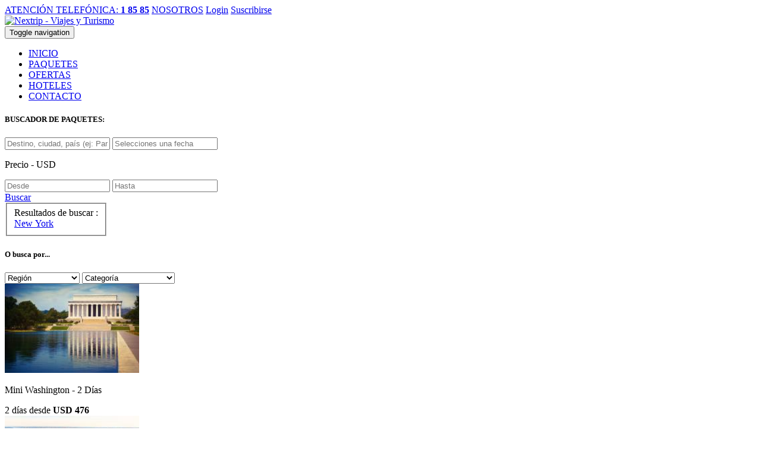

--- FILE ---
content_type: text/html; charset=utf-8
request_url: https://www.nextrip.com.uy/city__NYC/12126/Listado-de-Paquetes
body_size: 51268
content:


<!DOCTYPE html PUBLIC "-//W3C//DTD XHTML 1.0 Strict//EN" "http://www.w3.org/TR/xhtml1/DTD/xhtml1-strict.dtd">
<!--[if lt IE 7]>      <html class="no-js lt-ie9 lt-ie8 lt-ie7"> <![endif]-->
<!--[if IE 7]>         <html class="no-js lt-ie9 lt-ie8"> <![endif]-->
<!--[if IE 8]>         <html class="no-js lt-ie9"> <![endif]-->
<!--[if gt IE 8]><!--> <html xmlns="http://www.w3.org/1999/xhtml" class="no-js"> <!--<![endif]-->
    <head><script type="text/javascript" src="https://js.agile-cms.com/aspnet_client/jQuery/jquery-1.8.3.min.js"></script><script type="text/javascript" src="https://js.agile-cms.com/aspnet_client/jQuery/jquery-ui-1.9.2.min.js"></script><script type="text/javascript" src="https://js.agile-cms.com/aspnet_client/jQuery/jquery.validate.min.js"></script><script type="text/javascript" src="https://js.agile-cms.com/aspnet_client/jQuery/jquery.validate.unobtrusive.min.js"></script><script type="text/javascript" src="https://js.agile-cms.com/aspnet_client/jQuery/jquery.bgiframe.min.js"></script><script type="text/javascript" src="https://js.agile-cms.com/aspnet_client/jQuery/jquery-ui-i18n.min.js"></script><script type="text/javascript" src="https://js.agile-cms.com/aspnet_client/jQuery/jquery.unobtrusive-ajax.min.js"></script><script type="text/javascript" src="https://js.agile-cms.com/aspnet_client/jQuery/jquery.jeditable.js"></script><script type="text/javascript" src="https://js.agile-cms.com/aspnet_client/jQuery/modernizr-2.6.2.min.js"></script><script type="text/javascript" src="https://js.agile-cms.com/aspnet_client/jQuery/jquery.cookie.js"></script><script type="text/javascript" src="https://js.agile-cms.com/aspnet_client/jQuery/MicrosoftAjax.js"></script><script type="text/javascript" src="https://js.agile-cms.com/aspnet_client/jQuery/MicrosoftMvcAjax.js"></script><script type="text/javascript" src="https://js.agile-cms.com/aspnet_client/jQuery/MicrosoftMvcValidation.js"></script><script type="text/javascript" src="https://js.agile-cms.com/aspnet_client/js/DragNDrop.js"></script><script type="text/javascript" src="https://js.agile-cms.com/aspnet_client/js/browser_upgrade_notification.js"></script><script type="text/javascript" src="https://js.agile-cms.com/aspnet_client/js/AppleseedScripts.js"></script><script type="text/javascript" src="https://js.agile-cms.com/aspnet_client/CSSControlAdapters/AdapterUtils.js"></script><script type="text/javascript" src="https://js.agile-cms.com/aspnet_client/CSSControlAdapters/MenuAdapter.js"></script><script type="text/javascript" src="https://js.agile-cms.com/aspnet_client/jQuery/ui.multiselect.js"></script><script type="text/javascript" src="https://js.agile-cms.com/aspnet_client/jQuery/jQueryTabs.js"></script><link type="text/css" rel="stylesheet" href="https://css.agile-cms.com/Design/jqueryUI/nextrip/jquery-ui.custom.css"></link><link type="text/css" rel="stylesheet" href="https://css.agile-cms.com/aspnet_client/jQuery/ui.multiselect.css"></link><link type="text/css" rel="stylesheet" href="https://css.agile-cms.com/aspnet_client/CSSControlAdapters/HtmlEditStyle.css"></link><script type="text/javascript">$(document).ready(function(){$.datepicker.setDefaults($.datepicker.regional['es']);});</script><script type="text/javascript">$(function() {$('.accordion').accordion({collapsible: true,active: false,alwaysOpen: false,});});</script><meta charset="utf-8" /><meta http-equiv="X-UA-Compatible" content="IE=edge,chrome=1" /><title>
	Nextrip - Viajes y Turismo
</title><meta name="description" /><meta name="viewport" content="width=device-width, initial-scale=1" /><link href="https://maxcdn.bootstrapcdn.com/font-awesome/4.3.0/css/font-awesome.min.css" rel="stylesheet" /><link href="https://css.agile-cms.com/Design/DesktopLayouts/Bootstrap/css/bootstrap.css" rel="stylesheet" /><link href="http://fonts.googleapis.com/css?family=Fira+Sans:400,300,300italic,400italic,500,500italic,700,700italic" rel="stylesheet" type="text/css" />

		<!--[if lt IE 9]>  
		    <script src="/Design/DesktopLayouts/ramal/js/respond.js"></script>
			<link id="respondProxy" href="/Design/DesktopLayouts/ramal/js/respond-proxy.html" rel="respond-proxy" /><link id="respondRedirect" href="/Design/DesktopLayouts/ramal/js/respond.proxy.gif" rel="respond-redirect" />
			<script src="/Design/DesktopLayouts/ramal/js/respond.proxy.js"></script>		    
		<![endif]-->

    <script type="text/javascript">var _gaq = _gaq || [];_gaq.push(['_setAccount', 'UA-59055340-1']);_gaq.push(['_trackPageview']);_gaq.push(['_trackPageLoadTime']);(function() {var ga = document.createElement('script'); ga.type = 'text/javascript'; ga.async = true;ga.src = ('https:' == document.location.protocol ? 'https://ssl' : 'http://www') + '.google-analytics.com/ga.js';var s = document.getElementsByTagName('script')[0]; s.parentNode.insertBefore(ga, s);})();</script><meta name="generator" content="Appleseed Portal - see http://www.Appleseedportal.net"/>
<meta name="keywords" content="nextrip, nex trip, nexttrip,agencia de viajes,agencias uruguay,viajes,paquetes turisticos,agencias de viaje montevideo, agencia de viaje uruguay,brasil,caribe,floripa,corporativo,pasajes aereos,hoteles,paquetes,ofertas en viajes"/>
<META http-equiv="Content-Type" content="text/html; charset=windows-1252" />
<link rel="stylesheet" href="https://css.agile-cms.com/Design/Themes/Nextrip/defaultNew.css?v4" type="text/css"/>
<link rel="SHORTCUT ICON" href="/Portals/_Nextrip/portalicon.ico"/>
<style type="text/css">
<!--
#mID27367 .ModuleContent{
	padding:10px;
	border:none;
	margin-top: 5px;
	margin-right:0px;
	margin-bottom:0px;
	margin-left:0px;
	color:#333333;
	max-width:940px;
	position:relative;
}

#mID27367 div.Control_Panel_Table{
	position:absolute;
	top:0px;
	right:0;
	z-index:150;
    margin: 0px;
    padding: 0px;
}

#mID27367 select.multiselect{
	height:280px!important;
	max-height:280px!important;
	width:470px!important;
}

#mID27367 .appleseedlangclass{
	height:350px;
}
#mID27373 .ModuleContent{
	padding:10px;
	border:none;
	margin-top: 5px;
	margin-right:0px;
	margin-bottom:0px;
	margin-left:0px;
	color:#333333;
	max-width:940px;
	position:relative;
}

#mID27373 div.Control_Panel_Table{
	position:absolute;
	top:0px;
	right:0;
	z-index:150;
    margin: 0px;
    padding: 0px;
}

#mID27373 select.multiselect{
	height:280px!important;
	max-height:280px!important;
	width:470px!important;
}

#mID27373 .appleseedlangclass{
	height:350px;
}
-->
</style>

<style type="text/css">
	.Banner_biMenu_0 { background-color:white;visibility:hidden;display:none;position:absolute;left:0px;top:0px; }
	.Banner_biMenu_1 { text-decoration:none; }
	.Banner_biMenu_2 {  }

</style></head>
    <body>
		<form name="form1" method="post" action="./Listado-de-Paquetes" id="form1">
<div>
<input type="hidden" name="__EVENTTARGET" id="__EVENTTARGET" value="" />
<input type="hidden" name="__EVENTARGUMENT" id="__EVENTARGUMENT" value="" />
<input type="hidden" name="__VIEWSTATE" id="__VIEWSTATE" value="/[base64]" />
</div>

<script type="text/javascript">
//<![CDATA[
var theForm = document.forms['form1'];
if (!theForm) {
    theForm = document.form1;
}
function __doPostBack(eventTarget, eventArgument) {
    if (!theForm.onsubmit || (theForm.onsubmit() != false)) {
        theForm.__EVENTTARGET.value = eventTarget;
        theForm.__EVENTARGUMENT.value = eventArgument;
        theForm.submit();
    }
}
//]]>
</script>


<script src="/WebResource.axd?d=4IqMPp-0ZpewF81Wqmc0zoSd4Q0qOSy5lcAdSL59nqrujoaiYr7eKKjIP6CZzdsRzP2TIjcK9jgJOUCYzedmNP4ocF01&amp;t=638259258740000000" type="text/javascript"></script>


<script src="https://js.agile-cms.com/aspnet_client/CSSControlAdapters/AdapterUtils.js" type="text/javascript"></script>
<script src="https://js.agile-cms.com/aspnet_client/CSSControlAdapters/MenuAdapter.js" type="text/javascript"></script>
<script src="//s7.addthis.com/js/300/addthis_widget.js#username=agileworks" type="text/javascript"></script><script src="https://js.agile-cms.com/aspnet_client/AWMVCShoutBox/sbpostlistvuc.js"></script>
<script src="https://js.agile-cms.com/aspnet_client/AWMVCShoutBox/jquery.simplemodal-1.3.js"></script>
<script src="https://js.agile-cms.com/aspnet_client/TripSpecifications/tripspecificationsvuc.js"></script>
<script src="https://js.agile-cms.com/Scripts/jquery.rating.pack.js"></script>
<script src="https://js.agile-cms.com/Scripts/js/jqModal.js"></script>
<script src="https://js.agile-cms.com/Scripts/js/jquery.tablednd.js"></script>
<script src="https://js.agile-cms.com/Scripts/js/jquery.layout.js"></script>
<script src="https://js.agile-cms.com/Scripts/js/jqDnR.js"></script>
<script src="https://js.agile-cms.com/Scripts/jquery.galleria.js"></script>
<script src="https://js.agile-cms.com/Scripts/jquery.localize.js"></script>
<script src="https://js.agile-cms.com/Scripts/themeswitchertool.js"></script>
<script src="https://js.agile-cms.com/Scripts/jquery.autocomplete.min.js"></script>
<script src="https://js.agile-cms.com/Scripts/AgileTravelCommon.js"></script>
<script src="https://js.agile-cms.com/Scripts/ui.multiselect.js"></script>
<script src="https://js.agile-cms.com/Scripts/jquery.form.js"></script>
<script src="https://js.agile-cms.com/Scripts/css.js"></script>
<script src="https://js.agile-cms.com/Scripts/jquery.watermark.min.js"></script>
<script src="https://js.agile-cms.com/Scripts/jquery.FCKEditor.js"></script>
<script src="https://js.agile-cms.com/Scripts/fckeditor/fckeditor.js"></script>
<script src="https://js.agile-cms.com/Scripts/tree_component.js"></script>
<script src="https://js.agile-cms.com/Scripts/getPostData.js"></script>
<script src="https://js.agile-cms.com/Scripts/jquery.metadata.js"></script>
<script src="https://js.agile-cms.com/Scripts/jquery.calculator.js"></script>
<script src="https://js.agile-cms.com/Scripts/jquery.calculator-es.js"></script>
<script src="https://js.agile-cms.com/Scripts/jquery.uploadify.v2.1.4.min.js"></script>
<script src="https://js.agile-cms.com/Scripts/swfobject.js"></script>
<script src="https://js.agile-cms.com/Scripts/json2.js"></script>
<script src="https://js.agile-cms.com/Scripts/jquery.jeditable.mini.js"></script>
<script src="https://js.agile-cms.com/Scripts/AgileTravelImagesCommon.js"></script>
<script src="https://js.agile-cms.com/Scripts/timeentry/jquery.timeentry.min.js"></script>
<script src="https://js.agile-cms.com/Scripts/jquery.loading.1.6.3.js"></script>
<script src="https://js.agile-cms.com/Scripts/jquery.ba-bbq.min.js"></script>
<script src="https://js.agile-cms.com/Scripts/jquery.updater.js"></script>
<script src="https://js.agile-cms.com/Scripts/js/i18n/grid.locale-es.js"></script>
<script src="https://js.agile-cms.com/Scripts/jquery.jqGrid.min.js"></script>
<script src="https://js.agile-cms.com/Scripts/js/jquery.searchFilter.js"></script>
<script src="https://js.agile-cms.com/Scripts/js/jquery.jqGrid.fluid.js"></script>
<script src="https://js.agile-cms.com/Scripts/JqgridBuilderScripts.js"></script>
<script src="https://js.agile-cms.com/Scripts/jquery.tmpl.js"></script>
<script src="https://js.agile-cms.com/Scripts/ui.selectmenu.js"></script>
<script src="https://js.agile-cms.com/Scripts/jquery.loading.js"></script>
<script src="https://js.agile-cms.com/Scripts/master.js"></script>
<script src="https://js.agile-cms.com/Scripts/jquery.lightbox-0.5.js"></script>
<script src="https://js.agile-cms.com/Scripts/Custom/SortableEditableList.js"></script>
<link href="https://css.agile-cms.com/Content/ui.jqgrid.css" rel="stylesheet"/>
<link href="https://css.agile-cms.com/Content/galleria.css" rel="stylesheet"/>
<link href="https://css.agile-cms.com/Content/CrmStylesInAgileTravel.css" rel="stylesheet"/>
<link href="https://css.agile-cms.com/Content/jquery.rating.css" rel="stylesheet"/>
<link href="https://css.agile-cms.com/Content/jquery.autocomplete.css" rel="stylesheet"/>
<link href="https://css.agile-cms.com/Content/ui.multiselect.css" rel="stylesheet"/>
<link href="https://css.agile-cms.com/Scripts/skins/markitup/style.css" rel="stylesheet"/>
<link href="https://css.agile-cms.com/Scripts/sets/markdown/style.css" rel="stylesheet"/>
<link href="https://css.agile-cms.com/Content/tree_component.css" rel="stylesheet"/>
<link href="https://css.agile-cms.com/Content/jquery.calculator.css" rel="stylesheet"/>
<link href="https://css.agile-cms.com/Content/uploadify.css" rel="stylesheet"/>
<link href="https://css.agile-cms.com/Content/jquery.ad-gallery.css" rel="stylesheet"/>
<link href="https://css.agile-cms.com/Content/BrowserNotifier/modal_style.css" rel="stylesheet"/>
<link href="https://css.agile-cms.com/Content/jquery.lightbox-0.5.css" rel="stylesheet"/>

<script src="https://js.agile-cms.com/ScriptResource.axd?d=JSH4CVF9iPuZA4GQGgr1i27rlPpU9sNNiiDP3o6-oEHo8r8FeCT7vHcHwgoiec-Yp4sy4riPcXYX0vqQ8TZsDXxTEpwJCKkPL4GlqI1a6xvier-lQjd_jwQjnwitLZCkpVW24Er4rlMvOGM97jSWFMWV4Lpf1u1gRJJAUYIG1OqWgaPy0&amp;t=5d0a842b" type="text/javascript"></script>
<script src="https://js.agile-cms.com/ScriptResource.axd?d=BiB3dUyjoVwSN9QhSKqy9MvknGKDj5jzGPJaXtojnhlZ7zUV-vq6jloYh2mAO-M-l3QEUCbovNJSNeTqvUWkcDEapbY3GVLMguexiVvcDDswtDtHGj50Nlqa27S77QHWF_AmmZT4FFfT5JU7ji8GvhuVWblGbR_IQzWOnWO8qQkZ_Jy50&amp;t=5d0a842b" type="text/javascript"></script>
<script src="../../DesktopModules/CoreModules/Admin/PortalService.asmx/js" type="text/javascript"></script>
<div>

	<input type="hidden" name="__VIEWSTATEGENERATOR" id="__VIEWSTATEGENERATOR" value="DEAEDF11" />
</div>
			<script type="text/javascript">
//<![CDATA[
Sys.WebForms.PageRequestManager._initialize('ctl01$ctl00$ScriptManager1', 'form1', [], [], [], 90, 'ctl01$ctl00');
//]]>
</script>


			
<script src="https://js.agile-cms.com/Scripts/DesplegarMenu.js" type="text/javascript"></script>
<script src="https://js.agile-cms.com/Scripts/Alontur/toggle_user_menu_Alontur.js" type="text/javascript"></script>
<script src="https://js.agile-cms.com/Design/Themes/Nextrip/jquery.slides.js" type="text/javascript"></script>

<!--TitleLiteral.Text = portalSettings.PortalName; -->


<nav class="navbar navbar-inverse navbar-fixed-top" role="navigation">
    <div class="container">
        <!-- Brand and toggle get grouped for better mobile display -->
        <div id="topmenu">
        	<a href="tel:18585">ATENCI&Oacute;N TELEF&Oacute;NICA: <strong>1 85 85</strong></a>
        	<a href="/12140/Nosotros">NOSOTROS</strong></a>
        	
	        	<a href="/DesktopModules/CoreModules/Admin/Logon.aspx?pageID=0">Login</a>
				<a href="/DesktopModules/CoreModules/Register/Register.aspx?pageID=0">Suscribirse</a>
			
        </div>
        <div class="row lineamenu">
        	<div class="col-xs-5">
	            <a class="" href="/12080/INICIO">
					<img id="Banner_PortalImage" src="https://i.agile-cms.com/Portals/_Nextrip/logo2017-2.png" alt="Nextrip - Viajes y Turismo" style="border-width:0px;" />
					
	            </a>
        	</div>

        	<div class="col-xs-7">
		        <div class="navbar-header">
		            <button type="button" class="navbar-toggle" data-toggle="collapse" data-target=".navbar-collapse">
		                <span class="sr-only">Toggle navigation</span>
		                <span class="icon-bar"></span>
		                <span class="icon-bar"></span>
		                <span class="icon-bar"></span>
		            </button>
		        </div>

		        <!-- Collect the nav links, forms, and other content for toggling -->
				
<div class="AspNet-Menu-Horizontal" id="Banner_biMenu">
		<ul class="AspNet-Menu">
			<li class="AspNet-Menu-Leaf">
				<a href="/12080/INICIO" class="AspNet-Menu-Link">
					INICIO</a>
			</li>
			<li class="AspNet-Menu-Leaf">
				<a href="/12141/PAQUETES" class="AspNet-Menu-Link">
					PAQUETES</a>
			</li>
			<li class="AspNet-Menu-Leaf">
				<a href="/12127/OFERTAS" class="AspNet-Menu-Link">
					OFERTAS</a>
			</li>
			<li class="AspNet-Menu-Leaf">
				<a href="/12128/HOTELES" class="AspNet-Menu-Link">
					HOTELES</a>
			</li>
			<li class="AspNet-Menu-Leaf">
				<a href="/12129/CONTACTO" class="AspNet-Menu-Link">
					CONTACTO</a>
			</li>
		</ul>

</div>
        	</div>
        </div>
        <!-- /.navbar-collapse -->
    </div>
</nav>


<script type="text/javascript">
	//.AspNet-Menu-Horizontal #Banner_biMenu  CONTAINER
	//.AspNet-Menu                            UL
	//.AspNet-Menu-Leaf                       LI
	//.AspNet-Menu-WithChildren               LI
	//.AspNet-Menu-Link                       A

	$('#Banner_biMenu').addClass('navbar-collapse collapse menu-box').attr('id','bs-example-navbar-collapse-1').removeClass('AspNet-Menu-Horizontal AspNet-Menu-Vertical');
	$('.AspNet-Menu').addClass('nav navbar-nav navbar-right menu').removeClass('AspNet-Menu');
	$('.AspNet-Menu-Leaf .AspNet-Menu-Link').removeClass('AspNet-Menu-Link');
	$('.AspNet-Menu-Leaf').removeClass('AspNet-Menu-Leaf');
	$('.AspNet-Menu-WithChildren').addClass('dropdown').attr("data-hover","dropdown");
	$('.dropdown>a').addClass('dropdown-toggle');
	$('.dropdown ul').addClass('dropdown-menu');
	$('.AspNet-Menu-WithChildren').removeClass('AspNet-Menu-WithChildren');
	$('.nav .dropdown-toggle');



</script>



  	
			<div class="container-fluid">
				<div class="row">
					
    <div id="leftpane" class="draggable-container" style="display:none;"></div>

    <div id="contentpane" class="draggable-container"><div id="mID27367" class="desktopmodules_coremodules_mvc_mvcmodule_ascx ModuleWrap ">	
				<div class="Control_Panel_Table">
					<table class="Control_Panel_Table" >
						<tr>
							<td>
								
							</td>
						</tr>
					</table>
				</div>
				
					<span>       
    
<div id="packageFilterVUC">
    

<script type="text/javascript" src="https://js.agile-cms.com/Scripts/jquery.multiselect.js"></script>
<link rel="stylesheet" type="text/css" href="https://css.agile-cms.com/Content/jquery.multiselect.css" />
<style type="text/css">
    #slider{
        display: none;
    }
</style>

<div class="barraGris row">
<div class="container">
    <div id="" class="row">
        <div class="col-xs-12 col-sm-8">
			<div class="buscadorlistado">
            

            <h5>BUSCADOR DE PAQUETES:</h5>

            <input id="Filter_SearchInPackages" placeholder="Destino, ciudad, país (ej: Paris, Caribe, Brasil)" type="text"
            class="input_text col-xs-12 col-md-9" name="Filter.SearchInPackages" />
            

<link rel="stylesheet" type="text/css" href="https://css.agile-cms.com/Content/ui.daterangepicker.css" />
<script type="text/javascript" src="https://js.agile-cms.com/Scripts/date.js"></script>
<script type="text/javascript" src="https://js.agile-cms.com/Scripts/daterangepicker.jQuery.js"></script>

<script type="text/javascript">
	$(document).ready(function() {
		$('#Filter_dates').daterangepicker({
			presetRanges: [
						{ text: 'Noviembre', dateStart: '11/01/2025', dateEnd: '11/30/2025' },{ text: 'Diciembre', dateStart: '12/01/2025', dateEnd: '12/31/2025' },{ text: 'Enero', dateStart: '1/01/2026', dateEnd: '1/31/2026' },{ text: 'Febrero', dateStart: '2/01/2026', dateEnd: '2/28/2026' },{ text: 'Marzo', dateStart: '3/01/2026', dateEnd: '3/31/2026' },{ text: 'Abril', dateStart: '4/01/2026', dateEnd: '4/30/2026' }  
					],
			presets: { dateRange: 'Rango de dias' },
			posX: null,
			posY: null,
			arrows: false,
			dateFormat: 'dd-mm-yy',
			rangeSplitter: 'a',
			datepickerOptions: {
				changeMonth: true,
				changeYear: true
			}
		}); 
	});
    
</script>   


<input placeholder="Selecciones una fecha" type="text" id="Filter_dates" name="Filter.Dates" class="input_text col-xs-12 col-md-9"/>    
		
		




            <div class="floaty" id="floaty4" style="display: none;">
                <label for="PackageType" class="main_label">Tipo de paquete 
                    <div>
                        <select id="PackageType" name="PackageType" multiple="multiple">
                         
                                   <option value="5" selected="selected">Barco/Crucero</option>
                                
                                   <option value="2" selected="selected">Circuito Terrestre</option>
                                
                                   <option value="6" selected="selected">Otros</option>
                                
                                   <option value="3" selected="selected">Terrestre</option>
                                
                                   <option value="4" selected="selected">Terrestre (Bus)</option>
                                
                                   <option value="11" selected="selected">Turismo Internacional   </option>
                                
                                   <option value="1" selected="selected">Turismo Nacional</option>
                               
                        </select>
                    </div>
                </label>
            </div>


            <div class="input_text" style="display: none;">
                <span>Precio</span>
                <div id="slider-range"></div>
                <script type="text/javascript">
                   
                    $(function () {
                        $("#slider-range").slider({
                            range: true,
                            min: 16,
                            max: 8986,
                            values: [16,  8986],
                            slide: function (event, ui) {
                                $("#desde").val(ui.values[0]);
                                $("#hasta").val(ui.values[1]);
                            }
                        });                                                    
                        //$("#desde").val($("#slider-range").slider("values", 0));
                        //$("#hasta").val($("#slider-range").slider("values", 1));
                        
                        $("#desde").val(16);
                        $("#hasta").val(8986);

                    });
                </script>
            </div>

            <span class="col-xs-12"><p class="precioUSD">Precio - USD</p></span>

            <input type="text" class="col-xs-12 col-sm-4" placeholder="Desde" id="desde" name="Filter.PriceFrom" onchange="setSliderFrom()"/>

            <input type="text" class="col-xs-12 col-sm-4 col-sm-offset-1" placeholder="Hasta" id="hasta" name="Filter.PriceTo" onchange="setSliderTo()"/>

            <div style="clear: both;"></div>
            <a id="searchButton" class="col-xs-4 col-xs-offset-5" href="javascript:void(0)">Buscar</a>                                           

            <div style="clear: both;"></div>
            <table cellpadding="0" cellspacing="0" class="align_top">
                <tr>
                    <td>
                        <table cellpadding="0" cellspacing="0" class="table_left" id="query_types">
                                <tr>
                                    <td>
                        
                                         <fieldset>
                                            <label class="main_label Search_Result">Resultados de buscar : </label>
                                            <div class="form-help">
                                            
                                                   <div id="Search_City">
                                                        <a class="ui-state-active ui-button ui-widget ui-state-default ui-corner-all ui-button-text-icon-secondary" href="javascript:void(0)"> 
                                                            <span class="ui-button-text">New York</span>
                                                            <span class="ui-button-icon-secondary ui-icon ui-icon-circle-close" onclick="RemoveDiv('City')"></span>
                                                        </a>                                                        
                                                    </div>
                                                    <input id="input_Search_City" type="hidden" name="Filter.City" value='NYC' />
                                               
                                               </div>   
                                         </fieldset>
                                    
                                    
                                
                        
                        </td>
                                   
                                </tr>
                            </table>
                       
                    </td>
                </tr>
            </table>
			</div>
        </div>
        <div class="col-xs-12 col-sm-4">

            <script type="text/javascript">
                function goQuery(selected){
                    window.location.href = selected.value;        
                }
            </script>

            <div class="otroBuscador">
                <h5>O busca por...</h5>
                <select class="col-xs-12" onchange="goQuery(this);">
                    <option selected="selected" disabled="disabled" value="region">Regi&oacute;n</option>
                    <option value="/12126/Listado-de-Paquetes">Mostrar Todos</option>
                    <option value="/region__CAR/12126/Listado-de-Paquetes">Caribe</option>
                    <option value="/region__SAM/12126/Listado-de-Paquetes">Am&eacute;rica del Sur</option>
                    <option value="/region__NAM/12126/Listado-de-Paquetes">Am&eacute;rica del Norte</option>
                    <option value="/region__EUR/12126/Listado-de-Paquetes">Europa</option>
                    <option value="/region__ASA/12126/Listado-de-Paquetes">Asia</option>
                    <option value="/region__MOR/12126/Listado-de-Paquetes">Medio Oriente</option>
                    <option value="/region__AFR/12126/Listado-de-Paquetes">&Aacute;frica</option>
                    <option value="/region__OCE/12126/Listado-de-Paquetes">Ocean&iacute;a</option>
                </select>  
                <select class="col-xs-12" onchange="goQuery(this);">
                    <option selected="selected" disabled="disabled" value="categoria">Categor&iacute;a</option>
                    <option value="/12126/Listado-de-Paquetes">Mostrar Todos</option>
                    <option value="/tag__adcf99aa-797f-4df4-8b48-330f716deb5d/12126/Listado-de-Paquetes">Luna de Miel</option>
                    <option value="/tag__f6e63527-1438-494a-9452-30fbf915aef9/12126/Listado-de-Paquetes">Disney</option>
                    <option value="/tag__647b63bb-1892-4a9b-99d2-d30ebb8e8c08/12126/Listado-de-Paquetes">Excursiones Terrestres</option>
                    <option value="/tag__a2ce44bd-1a8c-4942-a8b6-f586f5120488/12126/Listado-de-Paquetes">Salidas Grupales</option>
                    <option value="/tag__4f190fde-fa32-441f-858c-bc519d307f31/12126/Listado-de-Paquetes">Nieve</option>
                    <option value="/tag__8cd2468b-04b0-4254-85ca-770ac49accd3/12126/Listado-de-Paquetes">Fin de A&ntilde;o</option>
                    <option value="/tag__ef1b626b-69b0-49ac-b11d-b7e1ebcafc55/12126/Listado-de-Paquetes">Sol y Playa</option>
                    <option value="/tag__6c20b51b-a087-43ea-a1cb-df680cb99fc4/12126/Listado-de-Paquetes">Turismo Nacional</option>
                    <option value="/tag__e9ab6245-aa3c-4d45-b893-14abe453448a/12126/Listado-de-Paquetes">Cruceros</option>
                </select>
            </div>
        </div>
</div>


</div>
</div>	




<script type="text /javascript">

    $("#searchButton").hover(
	  function () {
	      $(this).addClass("ui-state-hover");
	  },
	  function () {
	      $(this).removeClass("ui-state-hover");
	  }
	);

    $(function () {
        /*$("#PackageType").multiselect({
            selectedText: function (selected, total, checkbox) {

                if (selected == total) {
                    return "Todos"
                }
                else {
                    var title = '';
                    $.each(checkbox, function (i, item) {
                        title += item.title;
                        var len = checkbox.length - 1;
                        if (i < len) {
                            title += ', ';
                        }


                    });
                    return title;
                }


            },
            checkAllText: 'Todos',
            uncheckAllText: 'Ninguno',
            noneSelectedText: 'Seleccionar Tipos'
        });*/
    });

    function RemoveDiv(id) {
        $('#Search_' + id).remove();
        $('#input_Search_' + id).val('null');
        $.bbq.removeState(id);
        RemoveSearchResults();

    }

    function RemoveSearchResults() {

        if ($('.Search_Result').parent().children('div').children('div').size() == 0) {
            $('.Search_Result').css("visibility", "hidden");
        }
    }

    function setSliderFrom() {
        var precio = $("#desde").val();
        $("#slider-range").slider("values", 0, precio);
    }

    function setSliderTo() {
        var precio = $("#hasta").val();
        $("#slider-range").slider("values", 1, precio);
    }

    function ResetForm() {
        var precio = $("#slider-range").slider("option", "max");
        $("#hasta").val(precio);
        $("#slider-range").slider("values", 1, precio);

        precio = $("#slider-range").slider("option", "min");
        $("#desde").val(precio);
        $("#slider-range").slider("values", 0, precio);

        $('#Filter_SearchInPackages').val('');
        $('#Filter_dates').val('');

        $('#PackageType option').each(function () {            
            $(this).attr("selected", "selected");
        });        
           
        //$("#PackageType").multiselect("refresh");

    }

</script>

<script type="text/javascript" src="https://js.agile-cms.com/Scripts/CuartetoDeNos/jquery.inview.min.js"></script>
<script type="text/javascript">
//Efecto paquetes
$(function(){
    $.each($(".InfoPackage"),function(i,o){
        $(o).bind("inview", function(event, isInView, visiblePartX, visiblePartY){
            if(isInView){
                $(o).addClass("shown").unbind("inview");
            }
        });
    });
})
</script>
        
            
           
              
        
            
                  
                   
  
</div>


<div id="PackagesDiv" class="container">
    <div class="row">
        
    <div class="col-xs-12 col-sm-6 InfoPackage animated" onclick="showPreview('15485')">
    	<div>
      		

<div class="Photo">
    <img height="150px" src="https://i.abt.com.uy/images.ashx/w__200/h__133/bg___0/do__crop/Content/Uploads/4/20624.jpg" alt=""/>
   	<input type="hidden" value="http://i.abt.com.uy/images.ashx/w__200/h__133/bg___0/do__crop/Content/Uploads/4/20624.jpg" />
</div>
<div class="info">
    <p class="titlePackage">
	    Mini Washington - 2 Días
	</p>
	<span class="Data">
	    2 d&iacute;as
	</span>	
	<span class="plata">
		desde <b>USD&nbsp;476</b>
	</span>
</div>
    	</div>
	</div>
    <div class="col-xs-12 col-sm-6 InfoPackage animated" onclick="showPreview('16123')">
    	<div>
      		

<div class="Photo">
    <img height="150px" src="https://i.abt.com.uy/images.ashx/w__200/h__133/bg___0/do__crop/Content/Uploads/3/21473.jpeg" alt=""/>
   	<input type="hidden" value="http://i.abt.com.uy/images.ashx/w__200/h__133/bg___0/do__crop/Content/Uploads/3/21473.jpeg" />
</div>
<div class="info">
    <p class="titlePackage">
	     Nueva York   
	</p>
	<span class="Data">
	    3 d&iacute;as
	</span>	
	<span class="plata">
		desde <b>USD&nbsp;546</b>
	</span>
</div>
    	</div>
	</div>
    <div class="col-xs-12 col-sm-6 InfoPackage animated" onclick="showPreview('16276')">
    	<div>
      		

<div class="Photo">
    <img height="150px" src="https://i.abt.com.uy/images.ashx/w__200/h__133/bg___0/do__crop/Content/Uploads/5/21675.png" alt=""/>
   	<input type="hidden" value="http://i.abt.com.uy/images.ashx/w__200/h__133/bg___0/do__crop/Content/Uploads/5/21675.png" />
</div>
<div class="info">
    <p class="titlePackage">
	    Crucero Virgin Canadá y Nueva Inglaterra desde Nueva York
	</p>
	<span class="Data">
	    9 d&iacute;as
	</span>	
	<span class="plata">
		desde <b>USD&nbsp;1006</b>
	</span>
</div>
    	</div>
	</div>
    <div class="col-xs-12 col-sm-6 InfoPackage animated" onclick="showPreview('14253')">
    	<div>
      		

<div class="Photo">
    <img height="150px" src="https://i.abt.com.uy/images.ashx/w__200/h__133/bg___0/do__crop/Content/Uploads/6/18246.jpg" alt=""/>
   	<input type="hidden" value="http://i.abt.com.uy/images.ashx/w__200/h__133/bg___0/do__crop/Content/Uploads/6/18246.jpg" />
</div>
<div class="info">
    <p class="titlePackage">
	    Norte Increíble
	</p>
	<span class="Data">
	    4 d&iacute;as
	</span>	
	<span class="plata">
		desde <b>USD&nbsp;1086</b>
	</span>
</div>
    	</div>
	</div>
    <div class="col-xs-12 col-sm-6 InfoPackage animated" onclick="showPreview('5381')">
    	<div>
      		

<div class="Photo">
    <img height="150px" src="https://i.abt.com.uy/images.ashx/w__200/h__133/bg___0/do__crop/Content/Uploads/1/20891.jpg" alt=""/>
   	<input type="hidden" value="http://i.abt.com.uy/images.ashx/w__200/h__133/bg___0/do__crop/Content/Uploads/1/20891.jpg" />
</div>
<div class="info">
    <p class="titlePackage">
	    Fantasías del Niagara
	</p>
	<span class="Data">
	    5 d&iacute;as
	</span>	
	<span class="plata">
		desde <b>USD&nbsp;1236</b>
	</span>
</div>
    	</div>
	</div>
    <div class="col-xs-12 col-sm-6 InfoPackage animated" onclick="showPreview('14796')">
    	<div>
      		

<div class="Photo">
    <img height="150px" src="https://i.abt.com.uy/images.ashx/w__200/h__133/bg___0/do__crop/Content/Uploads/0/21490.jpg" alt=""/>
   	<input type="hidden" value="http://i.abt.com.uy/images.ashx/w__200/h__133/bg___0/do__crop/Content/Uploads/0/21490.jpg" />
</div>
<div class="info">
    <p class="titlePackage">
	    New York Clásica
	</p>
	<span class="Data">
	    5 d&iacute;as
	</span>	
	<span class="plata">
		desde <b>USD&nbsp;1486</b>
	</span>
</div>
    	</div>
	</div>
    <div class="col-xs-12 col-sm-6 InfoPackage animated" onclick="showPreview('8328')">
    	<div>
      		

<div class="Photo">
    <img height="150px" src="https://i.abt.com.uy/images.ashx/w__200/h__133/bg___0/do__crop/Content/Uploads/7/12307.jpg" alt=""/>
   	<input type="hidden" value="http://i.abt.com.uy/images.ashx/w__200/h__133/bg___0/do__crop/Content/Uploads/7/12307.jpg" />
</div>
<div class="info">
    <p class="titlePackage">
	    Joyas del Este
	</p>
	<span class="Data">
	    6 d&iacute;as
	</span>	
	<span class="plata">
		desde <b>USD&nbsp;1496</b>
	</span>
</div>
    	</div>
	</div>
    <div class="col-xs-12 col-sm-6 InfoPackage animated" onclick="showPreview('16132')">
    	<div>
      		

<div class="Photo">
    <img height="150px" src="https://i.abt.com.uy/images.ashx/w__200/h__133/bg___0/do__crop/Content/Uploads/4/21494.jpg" alt=""/>
   	<input type="hidden" value="http://i.abt.com.uy/images.ashx/w__200/h__133/bg___0/do__crop/Content/Uploads/4/21494.jpg" />
</div>
<div class="info">
    <p class="titlePackage">
	    Fin de año a bordo de Crucero MSC Meraviglia - Salida desde Nueva York 
	</p>
	<span class="Data">
	    13 d&iacute;as
	</span>	
	<span class="plata">
		desde <b>USD&nbsp;1696</b>
	</span>
</div>
    	</div>
	</div>
    <div class="col-xs-12 col-sm-6 InfoPackage animated" onclick="showPreview('5375')">
    	<div>
      		

<div class="Photo">
    <img height="150px" src="https://i.abt.com.uy/images.ashx/w__200/h__133/bg___0/do__crop/Content/Uploads/4/11654.jpg" alt=""/>
   	<input type="hidden" value="http://i.abt.com.uy/images.ashx/w__200/h__133/bg___0/do__crop/Content/Uploads/4/11654.jpg" />
</div>
<div class="info">
    <p class="titlePackage">
	    Estados Unidos & Canada - Este de Oro
	</p>
	<span class="Data">
	    10 d&iacute;as
	</span>	
	<span class="plata">
		desde <b>USD&nbsp;2656</b>
	</span>
</div>
    	</div>
	</div>
    <div class="col-xs-12 col-sm-6 InfoPackage animated" onclick="showPreview('15930')">
    	<div>
      		

<div class="Photo">
    <img height="150px" src="https://i.abt.com.uy/images.ashx/w__200/h__133/bg___0/do__crop/Content/Uploads/6/6336.jpg" alt=""/>
   	<input type="hidden" value="http://i.abt.com.uy/images.ashx/w__200/h__133/bg___0/do__crop/Content/Uploads/6/6336.jpg" />
</div>
<div class="info">
    <p class="titlePackage">
	    Canada Magnífico con Nueva York
	</p>
	<span class="Data">
	    11 d&iacute;as
	</span>	
	<span class="plata">
		desde <b>USD&nbsp;2796</b>
	</span>
</div>
    	</div>
	</div>
    <div id="BottomList" style="float: left"></div>

    </div>    
</div>


<script>

    var loading = false;
    var paginaLista = 1;
    var marketRegion = '';

    function isScrolledIntoView(elem) {
        var docViewTop = $(window).scrollTop();
        var docViewBottom = docViewTop + $(window).height();

        var elemTop = $(elem).offset().top;
        var elemBottom = elemTop + $(elem).height();

        return ((elemBottom <= docViewBottom) && (elemTop >= docViewTop));
    }
    
    $(window).scroll(function () {
        if (isScrolledIntoView($('#BottomList')) && !loading) {
            loading = true;
            var p = $.bbq.getState("page", true);
            $.bbq.pushState({ page: p + 1 });
            
        }
    });

</script>

<script type="text/javascript">
    var alreadyLoad = false;
    var pid = '';
    if (pid != null && pid != undefined && pid != "") {
        showPreview(pid);
    }

    var first = true;
    $(document).ready(function () {
        getParamsState();
        setSearchParametersAndLoadGrid(0);

        $("#searchButton").click(function () {
            alreadyLoad = false;
            //$("#internalPackagesGrid").setGridParam({ page: 1 });
            setSearchParametersAndLoadGrid(0);
        });

        
        
        $(window).bind('hashchange', function(e) {
            processParams();
        });

        // Since the event is only triggered when the hash changes, we need to trigger
        // the event now, to handle the hash the page may have loaded with.
        //processParams(0);
        
        
        $.ajax({
            type: "POST",
            async: false,
            url: "/MarketRegion/RegionSelection/CurrentRegionCookie",
            data: {},
            success: function (obj) {
                marketRegion = obj;
            },
            error: function () {
                marketRegion = '';
            }
        });
    });
   

    function processParams() {
        
        var query = '';
        if (first && query != undefined && query != null && query != "") {
            //data["Filter.SearchInPackages"] = query;
            //first = false;
            $('#Filter_SearchInPackages').val(query);
        }

        if (first) {
            first = false;
        }
        else {
            
            getParamsState();


            var page2 = '';

            

            var data = getPostData('packageFilterVUC');

            data["Filter.MarketRegion"] = marketRegion;

            

            
            var page = $.bbq.getState("page", true);
            trace("filter"); trace(page);
            if (page == "" || page == undefined || page == '') {
                page = 0;
            }
            data["page"] = page;
            
            
            

            var PTypes = $.bbq.getState("PTypes", true);
            if (PTypes != undefined && PTypes != null) {
                var types = '';
                $.each(PTypes, function (i, item) {
                    types += item + ',';
                });
                data["Filter.packTypes"] = types;
            }

            $.ajax({
                type: "Post",
                url: '/Package/InternalPackage/AbtourPackageViewCustomPackagesFiltered',
            data: {
                "filtro.Dates": data["Filter.Dates"],
                "filtro.MarketRegion": data["Filter.MarketRegion"],
                "filtro.PriceFrom": data["Filter.PriceFrom"],
                "filtro.PriceTo": data["Filter.PriceTo"],
                "filtro.SearchInPackages": data["Filter.SearchInPackages"],
                "filtro.ShowInactivePackages": data["Filter.ShowInactivePackages"],
                "filtro.packTypes": data["Filter.packTypes"],
                "filtro.Ctry": $.bbq.getState("Ctry", true),
                "filtro.Promo": $.bbq.getState("Promo", true),
                "filtro.IncludeTags": $.bbq.getState("Tags", true),
                "filtro.City": $.bbq.getState("City", true),
                "filtro.Region": $.bbq.getState("Region", true),
                "filtro.VendorId": $.bbq.getState("VendorId", true),
                "filtro.Tid": $.bbq.getState("Tid", true),
                page: page
            },
            success: function (newPackages) {
                if (page == 0) {
                    $('#PackagesDiv .row').html(newPackages);
                }
                else {
                    $('#BottomList').remove();
                    $('#PackagesDiv .row').append(newPackages);
                }
                loading = false;
				
				$.each($(".InfoPackage"),function(i,o){
					if(!$(o).hasClass("shown")){
						$(o).bind("inview", function(event, isInView, visiblePartX, visiblePartY){
							if(isInView){
								$(o).addClass("shown").unbind("inview");
							}
						});
						
					}
				})

            },
            error: function (objeto, quepaso, otroobj) {

            }
        });
            
        }
        
        
    }



    function setSearchParametersAndLoadGrid(pageToSet) {

        var state = {};
        state["page"] = pageToSet;
        state["query"] = $("#Filter_SearchInPackages").val();

        state["dates"] = $("#Filter_dates").val();
        state["PriceFrom"] = $("#desde").val();
        state["PriceTo"] = $("#hasta").val();



        var promo = '';
        var tags = '';
        var ctry = '';
        var city = 'NYC';
        var region = '';
        var vendorId = '';
        var Tid = '';

        if (promo != undefined && promo != null && promo != '') {
            state["Promo"] = promo;
        }

        if (tags != undefined && tags != null && tags != '') {
            state["Tags"] = tags;
        }

        if (ctry != undefined && ctry != null && ctry != '') {
            state["Ctry"] = ctry;
        }

        if (city != undefined && city != null && city != '') {
            state["City"] = city;
        }

        if (region != undefined && region != null && region != '') {
            state["Region"] = region;
        }

        if (vendorId != undefined && vendorId != null && vendorId != '') {
            state["VendorId"] = vendorId;
        }

        if (Tid != undefined && Tid != null && Tid != '') {
            state["Tid"] = Tid;
        }

        state["PTypes"] = $("#PackageType").val();
        $.bbq.pushState(state);

        //        processParams();
        //        $("#internalPackagesGrid").trigger("reloadGrid");
    }

    function getParamsState() {
        $("#Filter_dates").val("");
        $("#Filter_SearchInPackages").val("");


        var query = $.bbq.getState("query", true);
        if (!(query != undefined && query != null))
            query = '';

        if (query != undefined && query != null)
            $("#Filter_SearchInPackages").val(query);

        var dates = $.bbq.getState("dates", true);
        if (!(dates != undefined && dates != null))
            dates = '';
        if (dates != undefined && dates != null)
            $("#Filter_dates").val(dates);

        var priceFrom = $.bbq.getState("PriceFrom", true);
        if (!(priceFrom != undefined && priceFrom != null))
            priceFrom = '';
        if (priceFrom != undefined && priceFrom != null && priceFrom != '') {
            $("#desde").val(priceFrom);

            $("#slider-range").slider("values", 0, priceFrom);

        }



        var priceTo = $.bbq.getState("PriceTo", true);
        if (!(priceTo != undefined && priceTo != null))
            priceTo = '';
        if (priceTo != undefined && priceTo != null && priceTo != '') {
            $("#hasta").val(priceTo);
            $("#slider-range").slider("values", 1, priceTo)

        }

        var PTypes = $.bbq.getState("PTypes", true);
        if (PTypes != undefined && PTypes != null) {
            $('#PackageType option').each(function () {
                $(this).removeAttr("selected");
            });
            $.each(PTypes, function (i, item) {
                $('#PackageType option').each(function () {
                    if ($(this).val() == item) {
                        $(this).attr("selected", "selected");
                    }

                });
            });
            $("#PackageType").multiselect().multiselect("refresh");
        }

        var page = $.bbq.getState("page", true);
        //$("#internalPackagesGrid").setGridParam({ page: page });
    }

    function showPreview(id) {

        //$.post("/Package/PackageView/ShowPackageView", { id: id }, function (control) {
        window.location = '/site/PackageID__' + id + '/12139/Default.aspx';
        //window.location.href = '/Package/InternalPackage/InternalPackageViewTest';//CUIDADO!!! No commitear esta linea, debe ir la linea de arriba!!!
        //});

    }

</script>

<link rel="stylesheet" type="text/css" href="https://css.agile-cms.com/Design/Themes/flyviajes/animate.css"></span>				
				
      </div></div>

    <div id="rightpane" class="draggable-container" style="display:none;"></div>


				</div>

				<div class="row">
					<div class="container">
						<div class="row">
							
    <div id="pane1" class="draggable-container" style="display:none;"></div>

						</div>
					</div>
				</div>

				<div class="row footer">
					
    <div id="pane2" class="draggable-container"><div id="mID27373" class="desktopmodules_coremodules_htmldocument_htmlmodule_ascx ModuleWrap ">	
				<div class="Control_Panel_Table">
					<table class="Control_Panel_Table" >
						<tr>
							<td>
								
							</td>
						</tr>
					</table>
				</div>
				
					<div id="Panel2_Pane2_ctl01_HTMLContainer">

<style type="text/css">
#Face.package_buttons_footer, #Face.package_buttons_footer a {
    border: medium none !important;
    color: #45619d !important;
    font-size: 35px;
}
p.cfe a {
    color: #fff;
    margin-top: 43px;
    display: block;
    font-size: 12px;
}

</style>
<div class="row">
<div class="col-xs-12 footer_logo"><a href="home"> 		<img alt="" src="https://i.agile-cms.com/Portals/_Nextrip/images/default/logo_footer.png" /> 	</a> 	<!--facebook-->
<div id="Face" class="package_buttons_footer"><a class="addthis_button_facebook" href="https://www.facebook.com/nextrip"><i class="fa fa-facebook-official">&nbsp;</i></a></div>
<!--twitter--> <!--<div class="package_buttons_footer" id="Tweet"><a class="addthis_button_twitter" href="#"><i class="fa fa-twitter">&nbsp;</i></a></div>--></div>
<div class="col xs-12 col-sm-3">
<p><b>Direcci&oacute;n:</b><br />
Juncal 1305, Piso 1 - Edificio Tup&iacute;<br />
CP 11.000 - Montevideo - Uruguay<br />
<br />
<b>Tel&eacute;fono:</b><br />
<span style="font-size: medium;"><strong>185 85</strong></span><strong><br />
</strong>desde el exterior: (+598) 2916 85 85</p>
</div>
<div class="col xs-12 col-sm-3">
<p><b>Horario de atenci&oacute;n:</b><br />
Lun a Vie de 9:30 a 13:00 y 14:00 a 18:30<br />
S&aacute;bados de 9:30 a 13:00<br />
<strong>S&aacute;bados de diciembre, enero y febrero: Cerrado.</strong><br />
<br />
<b>E-Mail:</b><br />
<a style="color:#FFF" href="mailto:info@nextrip.com.uy">info@nextrip.com.uy</a></p>
</div>
<div style="text-align:center;" class="col xs-12 col-sm-6 sponsors"><a href="#"><img alt="" src="https://i.agile-cms.com/Portals/_ViajoFeliz/images/Default/audavi.png" /></a> 		 	<a href="#"><img alt="" src="https://i.agile-cms.com/Portals/_ViajoFeliz/images/Default/unatural.png" /></a>  	 	<a href="#"><img alt="" src="https://i.agile-cms.com/Design/Themes/Nextrip/logo-travel-group.png" /></a>
<p class="cfe"><a href="http://www.cfe-online.com/app/maveric.aspx?emisor=215764880013" target="_blank">&gt; Consultar comprobante fiscal electronico (CFE)</a></p>
</div>
<div style="text-align:right;" class="col xs-12 col-sm-4 awfooter"><a href="http://www.agileworks.com.uy"><img alt="" src="https://i.agile-cms.com/Portals/_Sudestada/images/default/AgileWorks_blanco_footer.png" /></a></div>
</div>
<div id="__zsc_once">&nbsp;</div>
</div>				
				
      </div></div>

				</div>
			</div>

			<!-- Javascript -->
			<script type="text/javascript" src="https://js.agile-cms.com/Design/DesktopLayouts/Bootstrap/js/bootstrap.js"></script>
			<script type="text/javascript">
				if ( !String.prototype.contains ) {
					String.prototype.contains = function() {
				    	return String.prototype.indexOf.apply( this, arguments ) !== -1;
					};
				}

				(function(){
					var href = window.location.href.split("/").pop();

					if( href.contains("Listado-de-Paquetes") ){
						href = "Paquetes";
					}

					$(".navbar-nav > li > a").each(function(i,o){
					  if( $.trim( $(o).text() ) == href ) $(o).addClass("menuActive");
					});
				})();
			</script>
		</form>
	</body>
</html>
